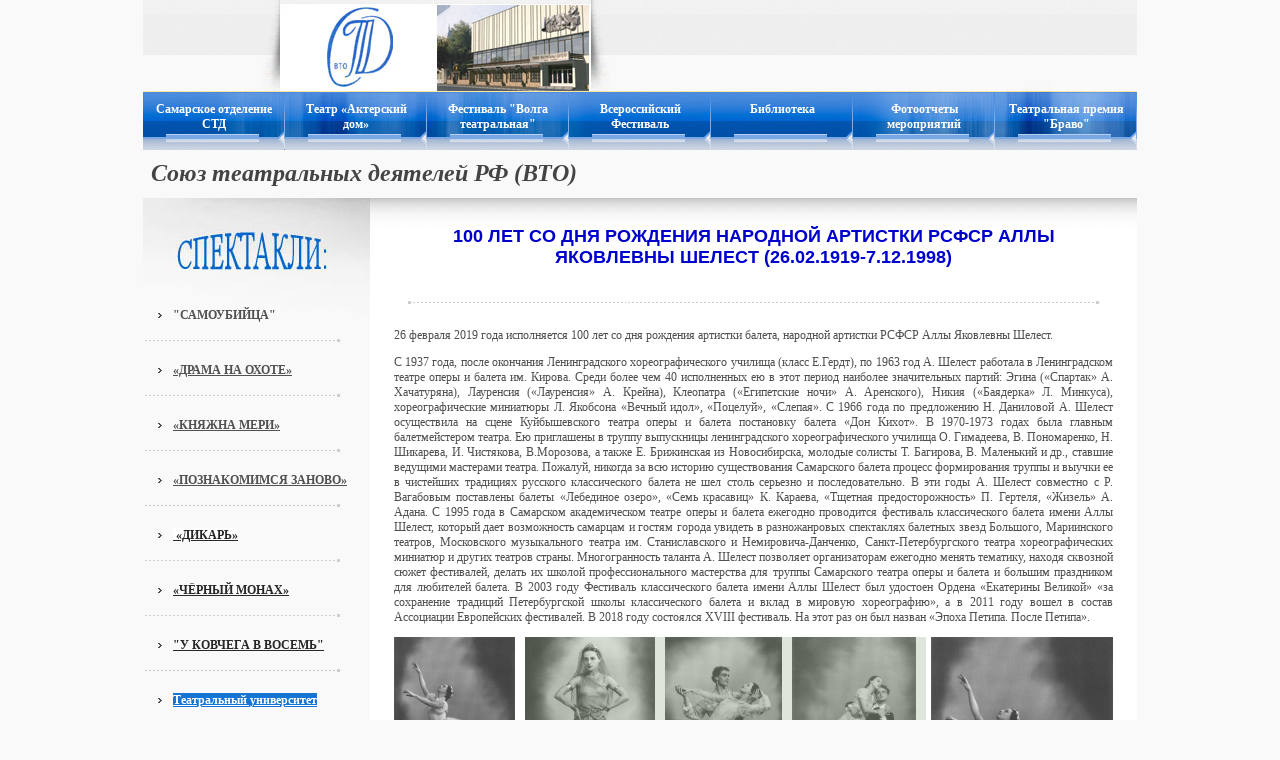

--- FILE ---
content_type: text/html;charset=utf-8
request_url: http://www.std-samara.ru/8900552472
body_size: 6250
content:
<!DOCTYPE HTML PUBLIC "-//W3C//DTD HTML 4.01//EN" "http://www.w3.org/TR/html4/strict.dtd">
<html xmlns:php="http://php.net/xsl">
<head>
<meta http-equiv="Content-Type" content="text/html; charset=utf-8">
<title>&lt;P align=center&gt;&lt;SPAN style="COLOR: #0000cd"&gt;&lt;STRONG&gt;100 ЛЕТ СО ДНЯ РОЖДЕНИЯ НАРОДНОЙ АРТИСТКИ РСФСР АЛЛЫ ЯКОВЛЕВНЫ ШЕЛЕСТ (26.02.1919-7.12.1998)&lt;/STRONG&gt;&lt;/SPAN&gt;&lt;/P&gt; - &lt;EM&gt;Союз театральных деятелей РФ (ВТО)&lt;/EM&gt;</title>
<link rel="icon" href="/favicon.ico" type="image/x-icon">
<link rel="shortcut icon" href="/favicon.ico" type="image/x-icon">
<meta name="keywords" content="СТД РФ (ВТО), театр самара актерский дом союз театральных деятелей самара стд Гальченко Воробьева дом актера фестиваль муза конкурс ">
<meta name="description" content="СТД РФ (ВТО) театр самара">
<link rel="stylesheet" type="text/css" id="skinCSS" media="screen" href="/skin/skin.css">
<script src="/admin/sys/jslib/jquery.js" type="text/javascript"></script><script type="text/javascript" src="/sys/jslib/lib.js"></script><script type="text/javascript" src="/sys/jslib/cookie.js"></script>
<meta name="region" content="russia.privolzhsky_federal_district.samara">
<meta name="exhibition" content="1546.1586.1589.1596.">
<meta name="region2" content="russia.privolzhsky_federal_district.samara">
<meta name="exhibition2" content="1546.1586.1711.1728.1733.">
<meta name="region3" content="russia.privolzhsky_federal_district.samara">
<meta name="exhibition3" content="853.856.920.924.">
<meta name="region4" content="russia.privolzhsky_federal_district.samara">
<meta name="exhibition4" content="1546.1586.1589.1593.">
<meta name="region5" content="russia.privolzhsky_federal_district.samara">
<meta name="exhibition5" content="1546.1586.1711.1722.">

</head>
				<!--UdmComment-->
				<body now='1768782528' gentime='0,30739402770996' id="8900552472" class="pagelevel1 sitesection8900552472 langrus"><div class="pageBodyContainer"><a id="top"></a><table class="layout"><tr valign="top"><td id="head" class="layout" style="width: 996px;"><div id="head_div" class="layout_div">
<ul class="pageServiceMenu">
<li><a id="home" class="menu" href="/home">Самарское отделение СТД</a></li>
<li><a id="0077320322" class="menu" href="/0077320322">Театр «Актерский дом»</a></li>
<li><a id="5143303116" class="menu" href="/5143303116">Фестиваль "Волга театральная"</a></li>
<li><a id="996034682" class="menu" href="/996034682">Всероссийский Фестиваль</a></li>
<li><a id="4193428158" class="menu" href="/4193428158">Библиотека</a></li>
<li><a id="1814073449" class="menu" href="/1814073449">Фотоотчеты мероприятий</a></li>
<li><a id="860995620" class="menu" href="/860995620">Театральная премия "Браво"</a></li>
<li><a id="8272168733" class="menu" href="/8272168733">Журнал "Театральный проспект"</a></li>
</ul>
<h1 class="siteTitle"><EM>Союз театральных деятелей РФ (ВТО)</EM></h1>
<b class="siteSubtitle"><P><EM>Добро пожаловать в Самарское отделение СТД РФ (ВТО)</EM></P></b>
							<!--/UdmComment-->
							
							<!--UdmComment-->
							</div></td></tr></table>
<table class="layout"><tr valign="top">
<td id="news" class="layout" style="width: 232px;"><div id="news_div" class="layout_div">
<ul class="pageMenu">
<li><a id="7011457890" class="menu" href="/7011457890">"САМОУБИЙЦА"</a></li>
<li><a id="8742751518" class="menu" href="/8742751518"><U>«ДРАМА НА ОХОТЕ»</U></a></li>
<li><a id="9822862579" class="menu" href="/9822862579"><U>«КНЯЖНА МЕРИ»<U></a></li>
<li><a id="8752712559" class="menu" href="/8752712559"><U>«ПОЗНАКОМИМСЯ ЗАНОВО»</U></a></li>
<li><a id="1730022545" class="menu" href="/1730022545"><FONT style="BACKGROUND-COLOR: #ffffff" color=#272727><U>&nbsp;«ДИКАРЬ»</U></FONT></a></li>
<li><a id="1178931410" class="menu" href="/1178931410"><U><FONT color=#272727>«ЧЁРНЫЙ МОНАХ»</FONT></U></a></li>
<li><a id="569060158" class="menu" href="/569060158"><U><FONT color=#272727>"У КОВЧЕГА В ВОСЕМЬ"</FONT></U></a></li>
<li><a id="0419747111" class="menu" href="/0419747111"><FONT style="BACKGROUND-COLOR: #1574d4" color=#ffffff><U>Театральный университет</U></FONT></a></li>
<li><a id="288012902" class="menu" href="/288012902"><FONT style="BACKGROUND-COLOR: #1574d4" color=#ffffff>САМАРСКАЯ ТЕАТРАЛЬНАЯ МУЗА</FONT></a></li>
<li><a id="5058615636" class="menu" href="/5058615636"><U><FONT style="BACKGROUND-COLOR: #1574d4" color=#ffffff>Секция современной драматургии</FONT></U></a></li>
<li><a id="7798395336" class="menu" href="/7798395336"><U><FONT style="BACKGROUND-COLOR: #1574d4" color=#ffffff>ВЕЧЕРА ПАМЯТИ</FONT></U></a></li>
<li><a id="0922296525" class="menu" href="/0922296525"><FONT style="BACKGROUND-COLOR: #1574d4" color=#ffffff><U>Мы и дети</U></FONT></a></li>
<li><a id="9980684348" class="menu" href="/9980684348"><FONT style="BACKGROUND-COLOR: #1574d4" color=#ffffff><U>КРИТИКА</U></FONT></a></li>
<li><a id="8682959392" class="menu" href="/8682959392"><FONT style="BACKGROUND-COLOR: #1574d4" color=#ffffff><U>Гостевая книга Контакты</U></FONT></a></li>
<li><a id="0930247198" class="menu" href="/0930247198"><FONT style="BACKGROUND-COLOR: #1574d4" color=#ffffff><U>Театральный фестиваль "ПоМост"</U></FONT></a></li>
<li><a id="1493976524" class="menu" href="/1493976524"><FONT style="BACKGROUND-COLOR: #1574d4" color=#ffffff><U>Журнал "Театральный проспект"</U></FONT></a></li>
<li><a id="9789967188" class="menu" href="/9789967188"><FONT style="BACKGROUND-COLOR: #1574d4" color=#ffffff><U>"Вечера  театральных профессий"</U></FONT></a></li>
<li><a id="315321813" class="menu" href="/315321813">100-летие Самарского отделения Союза Тетральных Деятелей России</a></li>
<li><a id="899331527" class="menu" href="/899331527"><P align=justify><STRONG><SPAN style="COLOR: #0000cd">ТЕАТРАЛЬНЫЙ МУЗЕЙ САМАРСКОГО ОТДЕЛЕНИЯ СТД </SPAN></STRONG></P></a></li>
<li><a id="8900552472" class="menu menuActive" href="/8900552472"><P align=center><SPAN style="COLOR: #0000cd"><STRONG>100 ЛЕТ СО ДНЯ РОЖДЕНИЯ НАРОДНОЙ АРТИСТКИ РСФСР АЛЛЫ ЯКОВЛЕВНЫ ШЕЛЕСТ (26.02.1919-7.12.1998)</STRONG></SPAN></P></a></li>
</ul>
							<!--/UdmComment-->
							
							<!--UdmComment-->
							</div></td>
<td id="main" class="layout" style=""><div id="main_div" class="layout_div">
			<!--/UdmComment-->
			<h2><P align=center><SPAN style="COLOR: #0000cd"><STRONG>100 ЛЕТ СО ДНЯ РОЖДЕНИЯ НАРОДНОЙ АРТИСТКИ РСФСР АЛЛЫ ЯКОВЛЕВНЫ ШЕЛЕСТ (26.02.1919-7.12.1998)</STRONG></SPAN></P></h2>
			<!--UdmComment-->
			<table class="layout"><tr valign="top"><td id="con_1" class="layout" style=""><div id="con_1_div" class="layout_div">
							<!--/UdmComment-->
							<div id="8922839542" class="content">
<a name="8922839542"></a><div class="text"><P align=justify>26 февраля 2019 года исполняется 100 лет со дня рождения артистки балета, народной артистки РСФСР Аллы Яковлевны Шелест. </P>
<P align=justify>С 1937 года, после окончания Ленинградского хореографического училища (класс Е.Гердт), по 1963 год А. Шелест работала в Ленинградском театре оперы и балета им. Кирова. Среди более чем 40 исполненных ею в этот период наиболее значительных партий: Эгина («Спартак» А. Хачатуряна), Лауренсия («Лауренсия» А. Крейна), Клеопатра («Египетские ночи» А. Аренского), Никия («Баядерка» Л. Минкуса), хореографические миниатюры Л. Якобсона «Вечный идол», «Поцелуй», «Слепая». С 1966 года по предложению Н. Даниловой А. Шелест осуществила на сцене Куйбышевского театра оперы и балета постановку балета «Дон Кихот». В 1970-1973 годах была главным балетмейстером театра. Ею приглашены в труппу выпускницы ленинградского хореографического училища О. Гимадеева, В. Пономаренко, Н. Шикарева, И. Чистякова, В.Морозова, а также Е. Брижинская из Новосибирска, молодые солисты Т. Багирова, В. Маленький и др., ставшие ведущими мастерами театра. Пожалуй, никогда за всю историю существования Самарского балета процесс формирования труппы и выучки ее в чистейших традициях русского классического балета не шел столь серьезно и последовательно. В эти годы А. Шелест совместно с Р. Вагабовым поставлены балеты «Лебединое озеро», «Семь красавиц» К. Караева, «Тщетная предосторожность» П. Гертеля, «Жизель» А. Адана. С 1995 года в Самарском академическом театре оперы и балета ежегодно проводится фестиваль классического балета имени Аллы Шелест, который дает возможность самарцам и гостям города увидеть в разножанровых спектаклях балетных звезд Большого, Мариинского театров, Московского музыкального театра им. Станиславского и Немировича-Данченко, Санкт-Петербургского театра хореографических миниатюр и других театров страны. Многогранность таланта А. Шелест позволяет организаторам ежегодно менять тематику, находя сквозной сюжет фестивалей, делать их школой профессионального мастерства для труппы Самарского театра оперы и балета и большим праздником для любителей балета. В 2003 году Фестиваль классического балета имени Аллы Шелест был удостоен Ордена «Екатерины Великой» «за сохранение традиций Петербургской школы классического балета и вклад в мировую хореографию», а в 2011 году вошел в состав Ассоциации Европейских фестивалей. В 2018 году состоялся XVIII фестиваль. На этот раз он был назван «Эпоха Петипа. После Петипа».</P></div>
</div>
<div id="8943731547" class="content contentDynamicPhotoAlbum">
<a name="8943731547"></a><table><tr>
<td class="contentDynamicPhotoAlbumGallery" valign="top"><div class="contentDynamicPhotoAlbumGallery">
<span id="8954783413" style="position:relative; float:left; clear:none;" class="object objectDynamicPhotoPreview activeObjectDynamicPhotoPreview"><a name="8954783413"></a><div class="alpha" onclick="document.getElementById('dynamic_image_8943731547').src = '/content/images/1-01_AAAAYY.jpg/300.jpg';
				var div = this.parentNode.parentNode;
				for(var i = 0; i &lt; div.childNodes.length ; i++)
				{
					var elm = div.childNodes[i];
					if(elm.tagName=='SPAN')
					{
						for(var j = 0; j &lt; elm.childNodes.length; j++)
						{
							var child = elm.childNodes[j];
							if(child.className=='alpha')
							{
								child.style.display = 'block';
							}
						}
						if(elm.className.match(' activeObjectDynamicPhotoPreview'))
							elm.className = elm.className.replace(' activeObjectDynamicPhotoPreview','');
					}
				}
				this.style.display = 'none';
this.parentNode.className += ' activeObjectDynamicPhotoPreview';
" style="
                     position:absolute;
                     width: 100%;
                     height: 100%;
                     background: #7b9a6e;
                     z-index: 10000;
                     left: 0;
                     top: 0;
                     opacity: 0.25;
                     filter:alpha(opacity=25);
                     cursor:hand;
                display:none;">&nbsp;</div>
<img src="/content/images/1-01_AAAAYY.jpg/200.jpg" alt="" class="preview" title=""><div class="note"></div>
<div class="photoDescription"></div>
<div class="clear"></div></span><span id="8958675539" style="position:relative; float:left; clear:none;" class="object objectDynamicPhotoPreview"><a name="8958675539"></a><div class="alpha" onclick="document.getElementById('dynamic_image_8943731547').src = '/content/images/1-02_AAAAYY.jpg/300.jpg';
				var div = this.parentNode.parentNode;
				for(var i = 0; i &lt; div.childNodes.length ; i++)
				{
					var elm = div.childNodes[i];
					if(elm.tagName=='SPAN')
					{
						for(var j = 0; j &lt; elm.childNodes.length; j++)
						{
							var child = elm.childNodes[j];
							if(child.className=='alpha')
							{
								child.style.display = 'block';
							}
						}
						if(elm.className.match(' activeObjectDynamicPhotoPreview'))
							elm.className = elm.className.replace(' activeObjectDynamicPhotoPreview','');
					}
				}
				this.style.display = 'none';
this.parentNode.className += ' activeObjectDynamicPhotoPreview';
" style="
                     position:absolute;
                     width: 100%;
                     height: 100%;
                     background: #7b9a6e;
                     z-index: 10000;
                     left: 0;
                     top: 0;
                     opacity: 0.25;
                     filter:alpha(opacity=25);
                     cursor:hand;
                ">&nbsp;</div>
<img src="/content/images/1-02_AAAAYY.jpg/200.jpg" alt="" class="preview" title=""><div class="note"></div>
<div class="photoDescription"></div>
<div class="clear"></div></span><span id="8963419335" style="position:relative; float:left; clear:none;" class="object objectDynamicPhotoPreview"><a name="8963419335"></a><div class="alpha" onclick="document.getElementById('dynamic_image_8943731547').src = '/content/images/03_AAAAYY.jpg/300.jpg';
				var div = this.parentNode.parentNode;
				for(var i = 0; i &lt; div.childNodes.length ; i++)
				{
					var elm = div.childNodes[i];
					if(elm.tagName=='SPAN')
					{
						for(var j = 0; j &lt; elm.childNodes.length; j++)
						{
							var child = elm.childNodes[j];
							if(child.className=='alpha')
							{
								child.style.display = 'block';
							}
						}
						if(elm.className.match(' activeObjectDynamicPhotoPreview'))
							elm.className = elm.className.replace(' activeObjectDynamicPhotoPreview','');
					}
				}
				this.style.display = 'none';
this.parentNode.className += ' activeObjectDynamicPhotoPreview';
" style="
                     position:absolute;
                     width: 100%;
                     height: 100%;
                     background: #7b9a6e;
                     z-index: 10000;
                     left: 0;
                     top: 0;
                     opacity: 0.25;
                     filter:alpha(opacity=25);
                     cursor:hand;
                ">&nbsp;</div>
<img src="/content/images/03_AAAAYY.jpg/200.jpg" alt="" class="preview" title=""><div class="note"></div>
<div class="photoDescription"></div>
<div class="clear"></div></span><span id="8965310871" style="position:relative; float:left; clear:none;" class="object objectDynamicPhotoPreview"><a name="8965310871"></a><div class="alpha" onclick="document.getElementById('dynamic_image_8943731547').src = '/content/images/04_AAAAYY.jpg/300.jpg';
				var div = this.parentNode.parentNode;
				for(var i = 0; i &lt; div.childNodes.length ; i++)
				{
					var elm = div.childNodes[i];
					if(elm.tagName=='SPAN')
					{
						for(var j = 0; j &lt; elm.childNodes.length; j++)
						{
							var child = elm.childNodes[j];
							if(child.className=='alpha')
							{
								child.style.display = 'block';
							}
						}
						if(elm.className.match(' activeObjectDynamicPhotoPreview'))
							elm.className = elm.className.replace(' activeObjectDynamicPhotoPreview','');
					}
				}
				this.style.display = 'none';
this.parentNode.className += ' activeObjectDynamicPhotoPreview';
" style="
                     position:absolute;
                     width: 100%;
                     height: 100%;
                     background: #7b9a6e;
                     z-index: 10000;
                     left: 0;
                     top: 0;
                     opacity: 0.25;
                     filter:alpha(opacity=25);
                     cursor:hand;
                ">&nbsp;</div>
<img src="/content/images/04_AAAAYY.jpg/200.jpg" alt="" class="preview" title=""><div class="note"></div>
<div class="photoDescription"></div>
<div class="clear"></div></span><span id="8967078935" style="position:relative; float:left; clear:none;" class="object objectDynamicPhotoPreview"><a name="8967078935"></a><div class="alpha" onclick="document.getElementById('dynamic_image_8943731547').src = '/content/images/05_AAAAYY.jpg/300.jpg';
				var div = this.parentNode.parentNode;
				for(var i = 0; i &lt; div.childNodes.length ; i++)
				{
					var elm = div.childNodes[i];
					if(elm.tagName=='SPAN')
					{
						for(var j = 0; j &lt; elm.childNodes.length; j++)
						{
							var child = elm.childNodes[j];
							if(child.className=='alpha')
							{
								child.style.display = 'block';
							}
						}
						if(elm.className.match(' activeObjectDynamicPhotoPreview'))
							elm.className = elm.className.replace(' activeObjectDynamicPhotoPreview','');
					}
				}
				this.style.display = 'none';
this.parentNode.className += ' activeObjectDynamicPhotoPreview';
" style="
                     position:absolute;
                     width: 100%;
                     height: 100%;
                     background: #7b9a6e;
                     z-index: 10000;
                     left: 0;
                     top: 0;
                     opacity: 0.25;
                     filter:alpha(opacity=25);
                     cursor:hand;
                ">&nbsp;</div>
<img src="/content/images/05_AAAAYY.jpg/200.jpg" alt="" class="preview" title=""><div class="note"></div>
<div class="photoDescription"></div>
<div class="clear"></div></span><span id="896879601" style="position:relative; float:left; clear:none;" class="object objectDynamicPhotoPreview"><a name="896879601"></a><div class="alpha" onclick="document.getElementById('dynamic_image_8943731547').src = '/content/images/06_AAAAYY.jpg/300.jpg';
				var div = this.parentNode.parentNode;
				for(var i = 0; i &lt; div.childNodes.length ; i++)
				{
					var elm = div.childNodes[i];
					if(elm.tagName=='SPAN')
					{
						for(var j = 0; j &lt; elm.childNodes.length; j++)
						{
							var child = elm.childNodes[j];
							if(child.className=='alpha')
							{
								child.style.display = 'block';
							}
						}
						if(elm.className.match(' activeObjectDynamicPhotoPreview'))
							elm.className = elm.className.replace(' activeObjectDynamicPhotoPreview','');
					}
				}
				this.style.display = 'none';
this.parentNode.className += ' activeObjectDynamicPhotoPreview';
" style="
                     position:absolute;
                     width: 100%;
                     height: 100%;
                     background: #7b9a6e;
                     z-index: 10000;
                     left: 0;
                     top: 0;
                     opacity: 0.25;
                     filter:alpha(opacity=25);
                     cursor:hand;
                ">&nbsp;</div>
<img src="/content/images/06_AAAAYY.jpg/200.jpg" alt="" class="preview" title=""><div class="note"></div>
<div class="photoDescription"></div>
<div class="clear"></div></span><span id="8970736138" style="position:relative; float:left; clear:none;" class="object objectDynamicPhotoPreview"><a name="8970736138"></a><div class="alpha" onclick="document.getElementById('dynamic_image_8943731547').src = '/content/images/07_AAAAYY.jpg/300.jpg';
				var div = this.parentNode.parentNode;
				for(var i = 0; i &lt; div.childNodes.length ; i++)
				{
					var elm = div.childNodes[i];
					if(elm.tagName=='SPAN')
					{
						for(var j = 0; j &lt; elm.childNodes.length; j++)
						{
							var child = elm.childNodes[j];
							if(child.className=='alpha')
							{
								child.style.display = 'block';
							}
						}
						if(elm.className.match(' activeObjectDynamicPhotoPreview'))
							elm.className = elm.className.replace(' activeObjectDynamicPhotoPreview','');
					}
				}
				this.style.display = 'none';
this.parentNode.className += ' activeObjectDynamicPhotoPreview';
" style="
                     position:absolute;
                     width: 100%;
                     height: 100%;
                     background: #7b9a6e;
                     z-index: 10000;
                     left: 0;
                     top: 0;
                     opacity: 0.25;
                     filter:alpha(opacity=25);
                     cursor:hand;
                ">&nbsp;</div>
<img src="/content/images/07_AAAAYY.jpg/200.jpg" alt="" class="preview" title=""><div class="note"></div>
<div class="photoDescription"></div>
<div class="clear"></div></span><span id="897453558" style="position:relative; float:left; clear:none;" class="object objectDynamicPhotoPreview"><a name="897453558"></a><div class="alpha" onclick="document.getElementById('dynamic_image_8943731547').src = '/content/images/08_AAAAYY.jpg/300.jpg';
				var div = this.parentNode.parentNode;
				for(var i = 0; i &lt; div.childNodes.length ; i++)
				{
					var elm = div.childNodes[i];
					if(elm.tagName=='SPAN')
					{
						for(var j = 0; j &lt; elm.childNodes.length; j++)
						{
							var child = elm.childNodes[j];
							if(child.className=='alpha')
							{
								child.style.display = 'block';
							}
						}
						if(elm.className.match(' activeObjectDynamicPhotoPreview'))
							elm.className = elm.className.replace(' activeObjectDynamicPhotoPreview','');
					}
				}
				this.style.display = 'none';
this.parentNode.className += ' activeObjectDynamicPhotoPreview';
" style="
                     position:absolute;
                     width: 100%;
                     height: 100%;
                     background: #7b9a6e;
                     z-index: 10000;
                     left: 0;
                     top: 0;
                     opacity: 0.25;
                     filter:alpha(opacity=25);
                     cursor:hand;
                ">&nbsp;</div>
<img src="/content/images/08_AAAAYY.jpg/200.jpg" alt="" class="preview" title=""><div class="note"></div>
<div class="photoDescription"></div>
<div class="clear"></div></span><span id="8976934254" style="position:relative; float:left; clear:none;" class="object objectDynamicPhotoPreview"><a name="8976934254"></a><div class="alpha" onclick="document.getElementById('dynamic_image_8943731547').src = '/content/images/09_AAAAYY.jpg/300.jpg';
				var div = this.parentNode.parentNode;
				for(var i = 0; i &lt; div.childNodes.length ; i++)
				{
					var elm = div.childNodes[i];
					if(elm.tagName=='SPAN')
					{
						for(var j = 0; j &lt; elm.childNodes.length; j++)
						{
							var child = elm.childNodes[j];
							if(child.className=='alpha')
							{
								child.style.display = 'block';
							}
						}
						if(elm.className.match(' activeObjectDynamicPhotoPreview'))
							elm.className = elm.className.replace(' activeObjectDynamicPhotoPreview','');
					}
				}
				this.style.display = 'none';
this.parentNode.className += ' activeObjectDynamicPhotoPreview';
" style="
                     position:absolute;
                     width: 100%;
                     height: 100%;
                     background: #7b9a6e;
                     z-index: 10000;
                     left: 0;
                     top: 0;
                     opacity: 0.25;
                     filter:alpha(opacity=25);
                     cursor:hand;
                ">&nbsp;</div>
<img src="/content/images/09_AAAAYY.jpg/200.jpg" alt="" class="preview" title=""><div class="note"></div>
<div class="photoDescription"></div>
<div class="clear"></div></span><div class="clear"></div>
</div></td>
<td class="dynamicPhotoCell" valign="top"><span class="dynamicPhotoContainer"><img src="/content/images/1-01_AAAAYY.jpg/300.jpg" id="dynamic_image_8943731547"></span></td>
</tr></table>
</div>
<div id="8989262772" class="content">
<a name="8989262772"></a><div class="text"><P align=justify><STRONG><EM>Ист. информации: </EM></STRONG>Историко-культурная энциклопедия Самарского края: Персоналии. Со-Я; дополнения / ред.-сост. Н.Д. Курдина.- Самара, 1995.- С. 221-223; Хумарьян С.П. Алла Яковлевна Шелест / Светлана Хумарьян // История в портретах: 75 творческих портретов известных деятелей и артистов САТОиБ.- Самара, 2006.- С. 215-219; Легенда Аллы Шелест : фотоальбом.- СПб., 2004; Сайт Самарского академического театра оперы и балета (). </P></div>
</div>
							<!--UdmComment-->
							</div></td></tr></table>
<table class="layout"><tr valign="top">
<td id="con_2" class="layout" style=""><div id="con_2_div" class="layout_div">
							<!--/UdmComment-->
							
							<!--UdmComment-->
							</div></td>
<td id="con_4" class="layout" style=""><div id="con_4_div" class="layout_div">
							<!--/UdmComment-->
							
							<!--UdmComment-->
							</div></td>
<td id="con_3" class="layout" style=""><div id="con_3_div" class="layout_div">
							<!--/UdmComment-->
							
							<!--UdmComment-->
							</div></td>
</tr></table>
							<!--/UdmComment-->
							
							<!--UdmComment-->
							</div></td>
</tr></table>
<table class="layout"><tr valign="top"><td id="footer" class="layout" style="width: 996px;"><div id="footer_div" class="layout_div">
<div id="pageCounter"><!--Rating@Mail.ru COUNTEr--><script language="JavaScript" type="text/javascript"><!--
d=document;var a='';a+=';r='+escape(d.referrer)
js=10//--></script><script language="JavaScript1.1" type="text/javascript"><!--
a+=';j='+navigator.javaEnabled()
js=11//--></script><script language="JavaScript1.2" type="text/javascript"><!--
s=screen;a+=';s='+s.width+'*'+s.height
a+=';d='+(s.colorDepth?s.colorDepth:s.pixelDepth)
js=12//--></script><script language="JavaScript1.3" type="text/javascript"><!--
js=13//--></script><script language="JavaScript" type="text/javascript"><!--
d.write('<a href="http://top.mail.ru/jump?from=1355681"'+
' target=_top><img src="http://df.ca.b4.a1.top.list.ru/counter'+
'?id=1355681;t=170;js='+js+a+';rand='+Math.random()+
'" alt="Рейтинг@Mail.ru"'+' border=0 height=15 width=88/><\/a>')
if(11<js)d.write('<'+'!-- ')//--></script><noscript><a
target=_top href="http://top.mail.ru/jump?from=1355681"><img
src="http://df.ca.b4.a1.top.list.ru/counter?js=na;id=1355681;t=170"
border=0 height=15 width=88
alt="Рейтинг@Mail.ru"/></a></noscript><script language="JavaScript" type="text/javascript"><!--
if(11<js)d.write('--'+'>')//--></script><!--/COUNTER-->

<a href="http://www.yandex.ru/cy?base=0&amp;host=stdsamara.vdnh.ru"><img src="http://www.yandex.ru/cycounter?stdsamara.vdnh.ru" width="88" height="31" alt="Яндекс цитирования" border="0"></a> 

<!-- begin of Top100 code -->
<a href="http://top100.rambler.ru/top100/"><img src="http://counter.rambler.ru/top100.cnt?1281562" alt="" width="1" height="1" border="0" /></a>
<!-- end of Top100 code -->

<!-- begin of Top100 logo -->
<a href="http://top100.rambler.ru/top100/"><img src="http://top100-images.rambler.ru/top100/banner-88x31-rambler-black2.gif" alt="Rambler's Top100" width="88" height="31" border="0" /></a>
<!-- end of Top100 logo -->

</div>
<p class="pageCopyrights">Copyright © Самарское отделение Союза театральных деятелей РФ (ВТО), 2007</p>
<p class="pageTechnology"><a target="_blank" href="http://www.constructor5.ru" title="Сайт создан на платформе конструктора сайтов Constructor5">Сайт создан на платформе конструктора сайтов Constructor5</a></p>
							<!--/UdmComment-->
							
							<!--UdmComment-->
							</div></td></tr></table></div><script type="text/javascript">set_cookie('stickycssurl',document.getElementById('skinCSS').href);</script><script src="/sys/jslib/cart.js" type="text/javascript"></script>
<script type="text/javascript">var loaded = true;</script></body>
			<!--/UdmComment-->
			</html>


--- FILE ---
content_type: text/css
request_url: http://www.std-samara.ru/skin/skin.css
body_size: 2288
content:
BODY {
	margin: 0px;
	padding: 0px;
	font-family: Verdana;
	font-size: 12px;
	background: #F9F9F9;
	text-align: justify;
	color: #515151;
}
TABLE {
	font-size: 100%;
	border-collapse: collapse;
}
TD {
	margin: 0px;
	padding: 0px;
}
.pageBodyContainer {
	margin: 0px auto;
	padding: 0px;
	background: url(pageContent.jpg) left bottom no-repeat;
	width: 994px;
	text-align: left;
	position: relative;
	color: #515151;
}
TD#head {
	margin: 0px;
	padding: 0px;
	background: url(newheader.jpg) no-repeat;
	overflow: hidden;
	height: 198px;
	width: 994px;
	position: relative;
}
.rek1 {
	top: 150px;
	height: 47px;
	left: 500px;
	width: 480px;
	position: absolute;
}
.rek1  table td {
	padding: 0px 0px 0px 40px;
	margin: 0px;
	font-weight: bold;
}
.pageSearch {
	position: absolute;
	left: 800px;
	top: 60px;
	margin: 0px;
	padding: 0px;
	width: 185px;
	height: 25px;
}
.pageSearch INPUT {
	position: relative;
	top: 0px;
	margin: 0px;
	padding: 0px;
	width: 100px;
	height: 17px;
	border: 1px solid #0054ae;
}
.pageSearch .button {
	position: relative;
	top: 0px;
	background: #0054ae;
	margin: 0px 0px 0px 10px;
	padding: 0px;
	width: 70px;
	height: 20px;
	text-align: center;
	cursor: pointer;
	cursor: hand;
}
.match {
	background: #7b8972;
	color: #ffffff;
}
.pageServiceMenu {
	margin: 0px;
	padding: 0px;
	height: 58px;
	position: absolute;
	left: 0px;
	top: 92px;
	width: 996px;
	overflow: hidden;
}
.pageServiceMenu LI {
	margin: 0px;
	padding: 0px;
	font-size: 12px;
	border: none;
	list-style: none;
	float: left;
	text-align: center;
	color: white;
	text-decoration: none;
}
.pageServiceMenu .menu {
	height: 37px;
	padding: 10px 10px 10px 10px;
	width: 122px;
	display: block;
	overflow: hidden;
	text-decoration: none;
	font-weight: bold;
	color: white;
	background: url(menu.gif) left bottom  no-repeat;
}
.pageServiceMenu LI A:hover {
	background: url(menuActive.gif) left bottom no-repeat;
	font-weight: bold;
	text-decoration: none;
	color: white;
}
.siteLogotype {
	position: absolute;
	top: 8px;
	left: 180px;
}
.siteTitle {
	margin: 0px;
	padding: 0px 5px 5px;
	font-family: Times New Roman;
	font-weight: bolder;
	font-size: 24px;
	border: none;
	color: #444444;
	top: 160px;
	left: 3px;
	width: 500px;
	height: 24px;
	position: absolute;
	overflow: hidden;
}
.siteSubtitle {
	margin: 0px;
	padding: 0px 5px;
	font-weight: bold;
	font-size: 14px;
	position: absolute;
	top: 27px;
	left: 459px;
	color: #515151;
	height: 15px;
	text-transform: uppercase;
	overflow: hidden;
	width: 520px;
}
TD#main {
	margin: 0px;
	padding: 10px 24px 0px 24px;
	width: 738px;
	min-height: 500px;
	_height: 500px;
	background: #FFFFFF url(pagebody.jpg) left top repeat-x;
	left: 0px;
	top: 0px;
}
#main_div {
	position: relative;
	padding: 0px 0px 30px 0px;
	margin: 0px;
	min-height: 500px;
	_height: 500px;
}
.content {
	margin: 10px 0px;
	padding: 0px;
	clear: both;
	color: ;
}
.object {
	margin: 0px;
	padding: 0px;
	clear: both;
}
#main_div H2 {
	margin: 10px 0px;
	padding: 0px 0px 20px 0px;
	font-size: 18px;
	background: url(pageTitle.gif) center bottom no-repeat;
	border: none;
	text-align: left;
	font-family: Arial;
	color: #515151;
	font-weight: 500;
}
.objectAnswer input {
	margin-left: 20px;
}
.objectQuestion table {
	margin-left: 25px;
}
.objectQuestion input, .objectQuestion textarea {
	margin-left: 21px;
}
TD#con_1 {
	margin: 0px;
	padding: 0px;
}
#con_1_div {
	display: block;
	position: relative;
}
#con_1_div .content {
	margin: 0px;
	padding: 0px;
}
H3.title {
	margin: 20px 0px;
	padding: 0px;
	font-weight: bold;
	font-size: 14px;
	color: #606C59;
	text-transform: uppercase;
}
H4.title {
	margin: 10px 0px;
	padding: 0px;
	font-weight: bold;
	font-size: 12px;
	color: #606C59;
	text-align: left;
}
TD#con_2 {
	margin: 0px;
	padding: 10px 0px;
	border: 150px;
}
#con_2_div {
	display: block;
	position: relative;
}
#con_2_div  H3.title {
	background: url(hometitle.gif) left bottom no-repeat;
	margin: 0px 0px 10px 0px;
	padding: 0px 0px 10px 0px;
	display: block;
	position: relative;
}
TD#con_3 {
	margin: 0px;
	padding: 10px 0px;
	color: ;
}
#con_3_div {
	display: block;
	position: relative;
}
#con_3_div H3.title {
	background: url(hometitle.gif) left bottom no-repeat;
	margin: 0px 0px 10px 0px;
	padding: 0px 0px 10px 0px;
	display: block;
	position: relative;
}
#home .content {
	margin: 0px 0px 0px 0px;
	padding: 0px;
	clear: both;
}
#home .object {
	margin: 0px 0px 0px 0px;
	padding: 0px;
	clear: both;
}
IMG.preview {
	margin: 0px 10px 10px 0px;
	padding: 0px;
	float: left;
}
IMG.image {
	margin: 0px 0px 10px 10px;
	padding: 0px;
	float: right;
}
A {
	font-weight: normal;
	font-size: 12px;
	text-decoration: underline;
	color: #515151;
}
A:hover {
	font-weight: normal;
	font-size: 12px;
	text-decoration: none;
	color: #0054ae;
	position: ;
}
.button {
	margin: 10px 10px 10px 0px;
	padding: 2px 5px;
	background: #0054ae;
	color: white;
	font-weight: bold;
	text-transform: none;
	border: #0054ae;
}
.Button {
	margin: 0px 0px 2px 10px;
	background: #0054ae;
	color: white;
	font-weight: bold;
	border: #0054ae;
}
.userinput {
	width: 200px;
}
TD#news .content IMG {
	margin: 0px;
	padding: 0px;
}
TD#news {
	margin: 0px;
	padding: 0px;
	background: url(pageMenu.jpg) right top no-repeat;
	width: 232px;
	color: #3366CC;
}
#news_div {
	position: relative;
}
.pageMenu {
	margin: 0px;
	padding: 90px 0px 0px;
	position: relative;
	display: block;
	overflow: hidden;
	clear: none;
	float: left;
	width: 100%;
}
.pageMenu LI {
	margin: 0px;
	padding: 0px;
	font-weight: bold;
	font-size: 12px;
	background: url(menuarrow.gif) 15px center no-repeat;
	border: none;
	text-decoration: none;
	list-style: none;
	clear: none;
	color: #515151;
	display: block;
}
.pageMenu UL {
	margin: 0px;
	padding: 0px;
}
.pageMenu li a {
	text-decoration: none;
	margin: 0px;
	padding: 0px;
}
.pageMenu li a:hover {
	color: #0054ae;
	text-decoration: none;
	font-weight: bold;
}
.pageMenu LI .menuActive {
	color: #0054ae;
	text-decoration: none;
}
.pageMenu .menu {
	background: url(menuitem.gif) left bottom no-repeat;
	font-weight: bold;
	font-size: 12px;
	color: #515151;
	padding: 20px 5px 15px 30px;
	margin: 0px;
	display: block;
	min-height: 20px;
	_height: 20px;
}
td#pic {
	background: ;
}
.siteAuth {
	margin: 10px 0px;
	padding: 40px 0px 5px 20px;
	width: 165px;
	text-align: center;
	clear: both;
}
.siteAuth TD {
	padding: 2px;
	color: #515151;
	text-align: left;
}
.siteAuth INPUT {
	background: none;
	border: 1px solid #0054ae;
	width: 100px;
	color: #515151;
	margin: 0px;
	padding: 2px;
}
td.authButton {
	text-align: center;
	padding-top: 3px;
}
.authButton .button {
	cursor: pointer;
	cursor: hand;
	margin: 5px 0px 0px 35px;
	background: #0054ae;
	width: 130px;
	padding: 2px;
	color: white;
}
.contentSpecialSales {
	text-align: center;
}
.contentSpecialSales H3.title {
	text-align: center;
}
.contentSpecialSales H4.title {
	text-align: center;
}
.contentSpecialSales .text {
	text-align: center;
	clear: both;
	margin: 10px 0px;
}
.contentSpecialSales .note {
	text-align: center;
	clear: both;
	margin: 10px 0px;
}
.contentSpecialSales .link {
	text-align: center;
	clear: both;
	display: block;
	margin: 10px 0px;
}
.contentSpecialSales .price {
	margin: 10px 0px;
	font-weight: bolder;
	font-size: 16px;
	color: #C8994F;
	clear: both;
	display: block;
	text-align: center;
}
.contentSpecialSales .count {
	text-align: center;
	clear: both;
	margin: 10px 0px;
}
.contentSpecialSales .button {
	text-align: center;
}
.contentSpecialSales .bottom {
	text-align: center;
}
.objectProduct .preview {
	border: none;
}
.contentProductListBlocklike .objectProduct {
	float: left;
	width: 310px;
	padding: 5px;
	margin: 5px;
	margin-left: 15px;
	display: block;
	clear: none;
	border: 1px solid  #0054ae;
}
.contentProductListBlocklike .button {
	clear: both;
}
.contentPhotoAlbum .object {
	margin: 10px 30px 5px 15px;
	padding: 0px;
	border: 1px solid #505050;
	clear: none;
	display: block;
	width: 120px;
	height: 150px;
	position: relative;
	float: left;
	text-align: center;
}
.contentPhotoAlbum .preview {
	margin: 10px;
	padding: 0px;
	display: block;
	clear: none;
	float: none;
	border: none;
}
.contentPhotoAlbum .object .link:hover {}
.contentPhotoAlbum .object .note {
	margin: 0px;
	padding: 0px;
	font-weight: bold;
	float: none;
	width: 120px;
	position: absolute;
	text-align: center;
	left: 0px;
	bottom: 5px;
}
.contentPhotoAlbum .object .link {
	margin: 0px;
	padding: 0px;
}
.tableTable {
	margin: 10px 0px;
	padding: 0px;
	font-size: 10px;
	width: 95%;
	border-width: 0px 0px 12px;
	border-style: none none solid;
	border-color: transparent transparent #0054ae;
}
.tableTable .tableHeader TD {
	margin: 0px;
	padding: 2px 5px;
	font-style: normal;
	font-variant: normal;
	font-weight: bold;
	font-size: 10px;
	background: #0054ae;
	color: white;
}
.tableTable TD {
	padding: 5px 3px;
	border: 1px solid #0054ae;
}
.tableTable TD.title {
	font-weight: bold;
	font-size: 10px;
}
TD#footer {
	margin: 0px;
	padding: 0px;
	background: #0054ae url(footer.jpg) no-repeat;
	width: 611px;
	height: 60px;
	position: relative;
	color: white;
}
#footer_div {
	position: relative;
}
#footer_div a {
	font-size: 9px;
	color: white;
}
.pageCopyrights {
	margin: 0px;
	padding: 0px;
	font-size: 9px;
	width: 450px;
	left: 10px;
	overflow: hidden;
	position: absolute;
	top: 23px;
}
.pageTechnology {
	margin: 0px;
	padding: 0px;
	font-size: 9px;
	width: 450px;
	left: 10px;
	overflow: hidden;
	position: absolute;
	top: 37px;
}
#pageCounter {
	position: absolute;
	width: 280px;
	height: 31px;
	overflow: hidden;
	left: 712px;
	top: 23px;
}
#languageActive {
	text-decoration: none;
}
.language {
	margin: 0px 0px 0px 5px;
}
.siteLanguage {
	margin: 0px;
	padding: 0px 10px 0px 0px;
	color: #0054ae;
	position: relative;
	top: 13px;
	left: 20px;
}
.text {
	margin: 0px;
	padding: 0px;
}
.tableTable TD.preview {
	margin: 0px;
	padding: 2px 2px 2px auto;
}
.navi {
	position: relative;
	left: 550px;
	top: 65px;
	margin: 0px;
	padding: 0px;
	width: 380px;
	height: 24px;
	overflow: hidden;
	display: block;
	font-family: Verdana, Arial, Helvetica, sans-serif;
}
.navi A {
	position: absolute;
	margin: 0px;
	padding: 0px;
	text-decoration: none;
	font-size: 11px;
	color: #434343;
}
.navi_1 a {
	padding: 0px 0px 0px 15px;
	margin: 0px;
	top: 0px;
	left: 0px;
	background: url(navi1.gif) left 2px no-repeat;
	display: block;
}
.navi_2 a {
	position: absolute;
	top: 0px;
	left: 80px;
	padding: 0px 0px 0px 20px;
	margin: 0px;
	background: url(navi2.gif) left 2px no-repeat;
	display: block;
}
.navi_3 a {
	position: absolute;
	top: 0px;
	left: 180px;
	padding: 0px 0px 0px 15px;
	margin: 0px;
	background: url(navi3.gif) left 2px no-repeat;
}
.navi_4 a {
	position: absolute;
	top: 0px;
	left: 280px;
	padding: 0px 0px 0px 15px;
	margin: 0px;
	padding-left: 17px;
	background: url(navi4.gif) left 2px no-repeat;
}
.navi A:hover {
	font-size: 11px;
	color: black;
}
.navi {}
.pageMenu .menu:hover {
	top: 50px;
}
.pageServiceMenu LI .menuActive {
	color: #000000;
}
.pageServiceMenu  A {
	color: #000066;
}